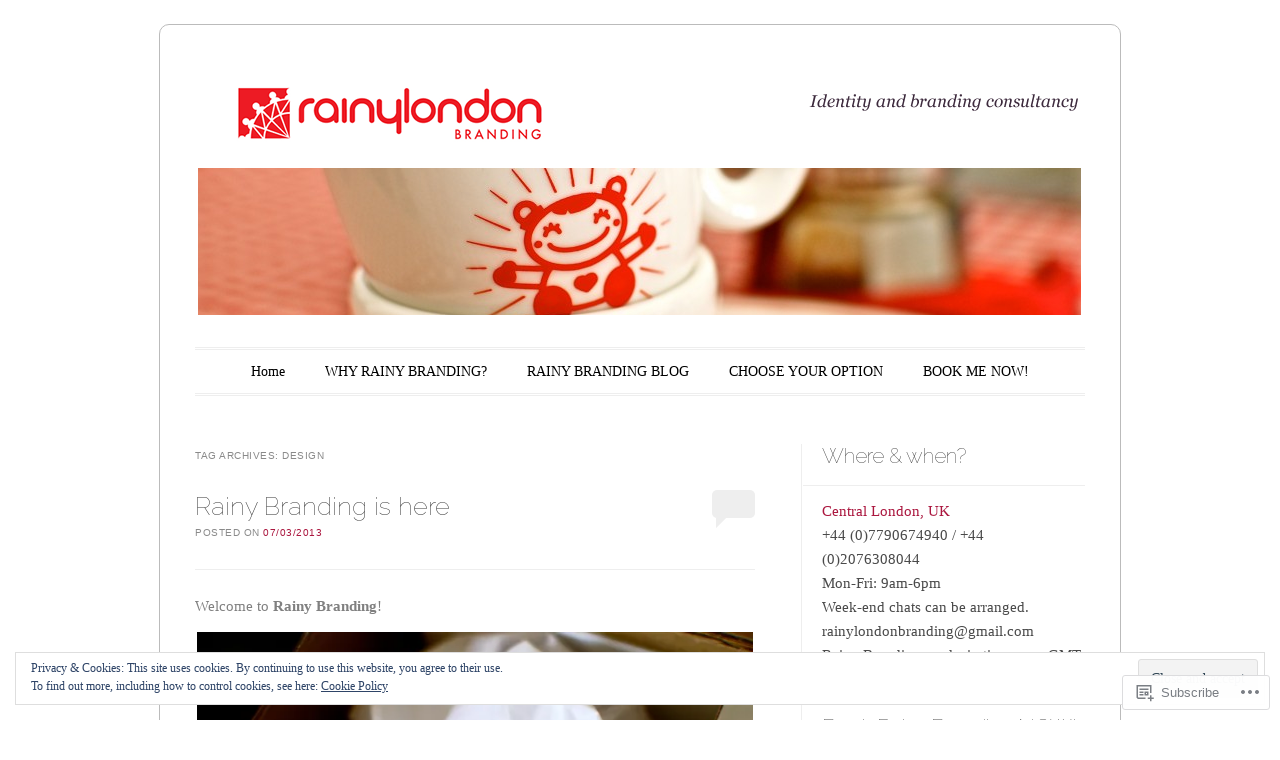

--- FILE ---
content_type: text/css;charset=utf-8
request_url: https://s0.wp.com/?custom-css=1&csblog=3fYpL&cscache=6&csrev=2
body_size: -70
content:
#masthead img,#featured-content img,#recent-content img,.entry-content img,.entry-thumb img,.comment-content img,.widget img{border:0 solid #bbb}